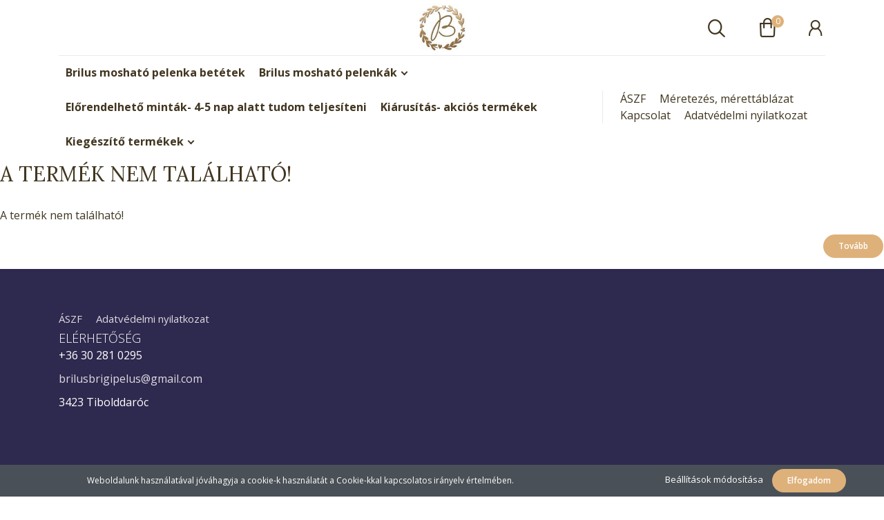

--- FILE ---
content_type: text/html; charset=UTF-8
request_url: https://brigipelus.hu/csonak-kiveheto-csonakos-brilusba-sarga-m-meret
body_size: 9001
content:
<!DOCTYPE html>
<!--[if lt IE 7]>      <html class="no-js lt-ie10 lt-ie9 lt-ie8 lt-ie7" lang="hu" dir="ltr"> <![endif]-->
<!--[if IE 7]>         <html class="no-js lt-ie10 lt-ie9 lt-ie8" lang="hu" dir="ltr"> <![endif]-->
<!--[if IE 8]>         <html class="no-js lt-ie10 lt-ie9" lang="hu" dir="ltr"> <![endif]-->
<!--[if IE 9]>         <html class="no-js lt-ie10" lang="hu" dir="ltr"> <![endif]-->
<!--[if gt IE 10]><!--> <html class="no-js" lang="hu" dir="ltr"> <!--<![endif]-->
<head>
    <title>A termék nem található!</title>
    <meta charset="utf-8">
    <meta name="description" content=" termékünk most -os áron elérhető. Vásároljon kényelmesen és biztonságosan webáruházunkból, akár percek alatt!">
    <meta name="robots" content="index, follow">
    <link href="https://brilus.cdn.shoprenter.hu/custom/brilus/image/data/dombor.jpg?lastmod=1640105147.1663915402" rel="icon" />
    <link href="https://brilus.cdn.shoprenter.hu/custom/brilus/image/data/dombor.jpg?lastmod=1640105147.1663915402" rel="apple-touch-icon" />
    <base href="https://brigipelus.hu:443" />

    <meta name="viewport" content="width=device-width, initial-scale=1">
    
        <link rel="preconnect" href="https://fonts.googleapis.com">
    <link rel="preconnect" href="https://fonts.gstatic.com" crossorigin>
    <link href="https://fonts.googleapis.com/css2?family=Amatic+SC:wght@700&family=Lora:ital,wght@0,400;0,700;1,400;1,700&family=Open+Sans:ital,wght@0,300;0,400;0,600;0,700;0,800;1,300;1,400;1,600;1,700;1,800&display=swap" rel="stylesheet">
        
            
            <link rel="stylesheet" href="https://brilus.cdn.shoprenter.hu/web/compiled/css/fancybox2.css?v=1769069094" media="screen">
            <link rel="stylesheet" href="https://brilus.cdn.shoprenter.hu/custom/brilus/catalog/view/theme/korfu_global/style/1726222080.1556090780.0.1643661942.css?v=null.1663915402" media="screen">
        <script>
        window.nonProductQuality = 100;
    </script>
    <script src="//ajax.googleapis.com/ajax/libs/jquery/1.10.2/jquery.min.js"></script>
    <script>window.jQuery || document.write('<script src="https://brilus.cdn.shoprenter.hu/catalog/view/javascript/jquery/jquery-1.10.2.min.js?v=1484139539"><\/script>')</script>

    
            
        
    
            
        <script src="//cdnjs.cloudflare.com/ajax/libs/popper.js/1.12.5/umd/popper.min.js"></script>
    <script src="//cdnjs.cloudflare.com/ajax/libs/twitter-bootstrap/4.1.3/js/bootstrap.min.js"></script>
    <!-- Header JavaScript codes -->
            <script src="https://brilus.cdn.shoprenter.hu/web/compiled/js/base_body.js?v=1769069092"></script>
                    <script src="https://brilus.cdn.shoprenter.hu/web/compiled/js/base.js?v=1769069092"></script>
                    <script src="https://brilus.cdn.shoprenter.hu/web/compiled/js/countdown.js?v=1769069092"></script>
                    <script src="https://brilus.cdn.shoprenter.hu/web/compiled/js/legacy_newsletter.js?v=1769069092"></script>
                    <script src="https://brilus.cdn.shoprenter.hu/web/compiled/js/fancybox2.js?v=1769069092"></script>
                    <script src="https://brilus.cdn.shoprenter.hu/web/compiled/js/before_starter2_head.js?v=1769069092"></script>
                    <script src="https://brilus.cdn.shoprenter.hu/web/compiled/js/before_starter2_productpage.js?v=1769069092"></script>
                    <script src="https://brilus.cdn.shoprenter.hu/web/compiled/js/nanobar.js?v=1769069092"></script>
                    <script src="https://brilus.cdn.shoprenter.hu/web/compiled/js/before_starter.js?v=1769069092"></script>
                    <!-- Header jQuery onLoad scripts -->
    <script>
        window.countdownFormat = '%D:%H:%M:%S';
        //<![CDATA[
        var BASEURL = 'https://brigipelus.hu';
Currency = {"symbol_left":"","symbol_right":" Ft","decimal_place":0,"decimal_point":",","thousand_point":".","currency":"HUF","value":1};
var ShopRenter = ShopRenter || {}; ShopRenter.product = {"id":0,"sku":"","currency":"HUF","unitName":"","price":0,"name":"","brand":"","currentVariant":[],"parent":{"id":0,"sku":"","unitName":"","price":0,"name":""}};

        $(document).ready(function(){
        // DOM ready
            
                $('.fancybox').fancybox({
                    maxWidth: 820,
                    maxHeight: 650,
                    afterLoad: function(){
                        wrapCSS = $(this.element).data('fancybox-wrapcss');
                        if(wrapCSS){
                            $('.fancybox-wrap').addClass(wrapCSS);
                        }
                    },
                    helpers: {
                        thumbs: {
                            width: 50,
                            height: 50
                        }
                    }
                });
                $('.fancybox-inline').fancybox({
                    maxWidth: 820,
                    maxHeight: 650,
                    type:'inline'
                });
                

        // /DOM ready
        });
        $(window).load(function(){
        // OnLoad
            new WishlistHandler('wishlist-add','');

        // /OnLoad
        });
        //]]>
    </script>
    
        <script src="https://brilus.cdn.shoprenter.hu/web/compiled/js/vue/manifest.bundle.js?v=1769069090"></script>
<script>
    var ShopRenter = ShopRenter || {};
    ShopRenter.onCartUpdate = function (callable) {
        document.addEventListener('cartChanged', callable)
    };
    ShopRenter.onItemAdd = function (callable) {
        document.addEventListener('AddToCart', callable)
    };
    ShopRenter.onItemDelete = function (callable) {
        document.addEventListener('deleteCart', callable)
    };
    ShopRenter.onSearchResultViewed = function (callable) {
        document.addEventListener('AuroraSearchResultViewed', callable)
    };
    ShopRenter.onSubscribedForNewsletter = function (callable) {
        document.addEventListener('AuroraSubscribedForNewsletter', callable)
    };
    ShopRenter.onCheckoutInitiated = function (callable) {
        document.addEventListener('AuroraCheckoutInitiated', callable)
    };
    ShopRenter.onCheckoutShippingInfoAdded = function (callable) {
        document.addEventListener('AuroraCheckoutShippingInfoAdded', callable)
    };
    ShopRenter.onCheckoutPaymentInfoAdded = function (callable) {
        document.addEventListener('AuroraCheckoutPaymentInfoAdded', callable)
    };
    ShopRenter.onCheckoutOrderConfirmed = function (callable) {
        document.addEventListener('AuroraCheckoutOrderConfirmed', callable)
    };
    ShopRenter.onCheckoutOrderPaid = function (callable) {
        document.addEventListener('AuroraOrderPaid', callable)
    };
    ShopRenter.onCheckoutOrderPaidUnsuccessful = function (callable) {
        document.addEventListener('AuroraOrderPaidUnsuccessful', callable)
    };
    ShopRenter.onProductPageViewed = function (callable) {
        document.addEventListener('AuroraProductPageViewed', callable)
    };
    ShopRenter.onMarketingConsentChanged = function (callable) {
        document.addEventListener('AuroraMarketingConsentChanged', callable)
    };
    ShopRenter.onCustomerRegistered = function (callable) {
        document.addEventListener('AuroraCustomerRegistered', callable)
    };
    ShopRenter.onCustomerLoggedIn = function (callable) {
        document.addEventListener('AuroraCustomerLoggedIn', callable)
    };
    ShopRenter.onCustomerUpdated = function (callable) {
        document.addEventListener('AuroraCustomerUpdated', callable)
    };
    ShopRenter.onCartPageViewed = function (callable) {
        document.addEventListener('AuroraCartPageViewed', callable)
    };
    ShopRenter.customer = {"userId":0,"userClientIP":"18.191.160.42","userGroupId":8,"customerGroupTaxMode":"gross","customerGroupPriceMode":"only_gross","email":"","phoneNumber":"","name":{"firstName":"","lastName":""}};
    ShopRenter.theme = {"name":"korfu_global","family":"korfu","parent":"bootstrap"};
    ShopRenter.shop = {"name":"brilus","locale":"hu","currency":{"code":"HUF","rate":1},"domain":"brilus.myshoprenter.hu"};
    ShopRenter.page = {"route":"product\/product","queryString":"csonak-kiveheto-csonakos-brilusba-sarga-m-meret"};

    ShopRenter.formSubmit = function (form, callback) {
        callback();
    };

    let loadedAsyncScriptCount = 0;
    function asyncScriptLoaded(position) {
        loadedAsyncScriptCount++;
        if (position === 'body') {
            if (document.querySelectorAll('.async-script-tag').length === loadedAsyncScriptCount) {
                if (/complete|interactive|loaded/.test(document.readyState)) {
                    document.dispatchEvent(new CustomEvent('asyncScriptsLoaded', {}));
                } else {
                    document.addEventListener('DOMContentLoaded', () => {
                        document.dispatchEvent(new CustomEvent('asyncScriptsLoaded', {}));
                    });
                }
            }
        }
    }
</script>


                    <script type="text/javascript" src="https://brilus.cdn.shoprenter.hu/web/compiled/js/vue/customerEventDispatcher.bundle.js?v=1769069090"></script>




    
    
                <script>window["bp"]=window["bp"]||function(){(window["bp"].q=window["bp"].q||[]).push(arguments);};window["bp"].l=1*new Date();scriptElement=document.createElement("script");firstScript=document.getElementsByTagName("script")[0];scriptElement.async=true;scriptElement.src='https://pixel.barion.com/bp.js';firstScript.parentNode.insertBefore(scriptElement,firstScript);window['barion_pixel_id']=' BP-1UmJhC8jRw-53';bp('init','addBarionPixelId',' BP-1UmJhC8jRw-53');</script><noscript>
    <img height="1" width="1" style="display:none" alt="Barion Pixel" src="https://pixel.barion.com/a.gif?ba_pixel_id=' BP-1UmJhC8jRw-53'&ev=contentView&noscript=1">
</noscript>

            
            <script>window.dataLayer=window.dataLayer||[];function gtag(){dataLayer.push(arguments)};var ShopRenter=ShopRenter||{};ShopRenter.config=ShopRenter.config||{};ShopRenter.config.googleConsentModeDefaultValue="denied";</script>                        <script type="text/javascript" src="https://brilus.cdn.shoprenter.hu/web/compiled/js/vue/googleConsentMode.bundle.js?v=1769069090"></script>

            
            
            
            
            
    
</head>

    

<body id="body" class="bootstrap-body page-body body-pathway-inside desktop-device-body body-pathway-inside korfu_global-body show-quantity-in-module " role="document">
            
    




            

<!-- cached --><div id="firstLogNanobar" class="Fixed aurora-nanobar aurora-nanobar-firstlogin">
    <div class="aurora-nanobar-container">
        <span id="nanoTextCookies" class="aurora-nanobar-text"
              style="font-size: 12px;">Weboldalunk használatával jóváhagyja a cookie-k használatát a Cookie-kkal kapcsolatos irányelv értelmében.
        </span>
        <div class="aurora-nanobar-buttons-wrapper nanobar-buttons">
            <a id ="aurora-nanobar-settings-button" href="">
                <span>Beállítások módosítása</span>
            </a>
            <a id="auroraNanobarCloseCookies" href="" class="button btn btn-primary aurora-nanobar-btn" data-button-save-text="Beállítások mentése">
                <span>Elfogadom</span>
            </a>
        </div>
        <div class="aurora-nanobar-cookies" style="display: none;">
            <div class="form-group">
                <label><input type="checkbox" name="required_cookies" id="required-cookies" disabled="disabled" checked="checked" /> Szükséges cookie-k</label>
                <div class="cookies-help-text">
                    Ezek a cookie-k segítenek abban, hogy a webáruház használható és működőképes legyen.
                </div>
            </div>
            <div class="form-group">
                <label>
                    <input type="checkbox" name="marketing_cookies" id="marketing-cookies"
                             checked />
                    Marketing cookie-k
                </label>
                <div class="cookies-help-text">
                    Ezeket a cookie-k segítenek abban, hogy az Ön érdeklődési körének megfelelő reklámokat és termékeket jelenítsük meg a webáruházban.
                </div>
            </div>
        </div>
    </div>
</div>

<script>

    (function ($) {
        $(document).ready(function () {
            new AuroraNanobar.FirstLogNanobarCheckbox(jQuery('#firstLogNanobar'), 'bottom');
        });
    })(jQuery);

</script>
<!-- /cached -->
<!-- cached --><div id="freeShippingNanobar" class="Fixed aurora-nanobar aurora-nanobar-freeshipping">
    <div class="aurora-nanobar-container">
        <span id="auroraNanobarClose" class="aurora-nanobar-close-x"><i class="fa fa-times sr-icon-times"></i></span>
        <span id="nanoText" class="aurora-nanobar-text"></span>
    </div>
</div>

<script>$(document).ready(function(){document.nanobarInstance=new AuroraNanobar.FreeShippingNanobar($('#freeShippingNanobar'),'bottom','0','','1');});</script><!-- /cached -->
    
                <!-- cached -->




            







    
    
<link media="screen and (max-width: 992px)" rel="stylesheet" href="https://brilus.cdn.shoprenter.hu/catalog/view/javascript/jquery/jquery-mmenu/dist/css/jquery.mmenu.all.css?v=1484139539">
<script src="https://cdnjs.cloudflare.com/ajax/libs/jQuery.mmenu/7.0.0/jquery.mmenu.all.js"></script>
<script src="https://cdnjs.cloudflare.com/ajax/libs/jQuery.mmenu/7.0.0/addons/counters/jquery.mmenu.counters.js"></script>

<link rel="stylesheet" href="https://cdnjs.cloudflare.com/ajax/libs/jQuery.mmenu/7.0.0/jquery.mmenu.css" />
<link rel="stylesheet" href="https://cdnjs.cloudflare.com/ajax/libs/jQuery.mmenu/7.0.0/addons/counters/jquery.mmenu.counters.css" />
<link rel="stylesheet" href="https://cdnjs.cloudflare.com/ajax/libs/jQuery.mmenu/7.0.0/extensions/effects/jquery.mmenu.effects.css" />
<link rel="stylesheet" href="https://cdnjs.cloudflare.com/ajax/libs/jQuery.mmenu/7.0.0/extensions/borderstyle/jquery.mmenu.borderstyle.css" />
<link rel="stylesheet" href="https://cdnjs.cloudflare.com/ajax/libs/jQuery.mmenu/7.0.0/extensions/positioning/jquery.mmenu.positioning.css" />

<script src="https://brilus.cdn.shoprenter.hu/catalog/view/javascript/jquery/product_count_in_cart.js?v=1530610005"></script>


<script>
    $(document).ready(function(){var $mmenu=$('#menu-nav').mmenu({navbar:{add:'Menü'},extensions:["left","border-full","fx-panels-slide-100","fx-menu-slide","fx-listitems-slide"],counters:true});var $hamburgerIcon=$("#hamburger-icon");var menuAPI=$mmenu.data("mmenu");$hamburgerIcon.on("click",function(){menuAPI.open();});menuAPI.bind("open:finish",function(){setTimeout(function(){$hamburgerIcon.addClass("is-active");},100);});menuAPI.bind("close:finish",function(){setTimeout(function(){$hamburgerIcon.removeClass("is-active");},100);});function setLanguagesMobile(type){$('.'+type+'-change-mobile').click(function(e){e.preventDefault();$('#'+type+'_value_mobile').attr('value',$(this).data('value'));$('#mobile_'+type+'_form').submit();});}
setLanguagesMobile('language');setLanguagesMobile('currency');});</script>

<form action="index.php" method="post" enctype="multipart/form-data" id="mobile_currency_form">
    <input id="currency_value_mobile" type="hidden" value="" name="currency_id"/>
</form>

<form action="index.php" method="post" enctype="multipart/form-data" id="mobile_language_form">
    <input id="language_value_mobile" type="hidden" value="" name="language_code"/>
</form>


<div id="menu-nav">
    <ul>
                            <li class="mm-title mm-group-title"><span><i class="sr-icon-tags"></i> Kategóriák</span></li>
    
    <li>
    <a href="https://brigipelus.hu/moshato-pelenka-betetek-164">            <h3 class="category-list-link-text">Brilus mosható pelenka betétek</h3>
        </a>
    </li><li>
    <a href="https://brigipelus.hu/brilus-moshato-pelenkak-183">            <h3 class="category-list-link-text">Brilus mosható pelenkák</h3>
        </a>
            <ul><li>
    <a href="https://brigipelus.hu/brilus-moshato-pelenkak-183/elol-tepozaras-combgumis">            <b>Elöl tépőzáras combgumis Brilus mosható pelenka </b>
        </a>
    </li><li>
    <a href="https://brigipelus.hu/brilus-moshato-pelenkak-183/elol-tepozaras-passzes">            Elöl tépőzáras passzés Brilus mosható pelenka
        </a>
    </li><li>
    <a href="https://brigipelus.hu/brilus-moshato-pelenkak-183/uszo-pelus">            Úszó/fürdő Brilus mosható pelenka
        </a>
    </li></ul>
    </li><li>
    <a href="https://brigipelus.hu/elorendelheto-mintak-179">            <h3 class="category-list-link-text">Előrendelhető minták- 4-5 nap alatt tudom teljesíteni</h3>
        </a>
    </li><li>
    <a href="https://brigipelus.hu/kiarusitas-akcios-termekek-178">            <h3 class="category-list-link-text">Kiárusítás- akciós termékek</h3>
        </a>
    </li><li>
    <a href="https://brigipelus.hu/kiegeszito-termekek-186">            <h3 class="category-list-link-text">Kiegészítő termékek</h3>
        </a>
            <ul><li>
    <a href="https://brigipelus.hu/kiegeszito-termekek-186/nyalkendo-eloke">            Baba előke/nyálkendő 
        </a>
    </li><li>
    <a href="https://brigipelus.hu/kiegeszito-termekek-186/brilus-100-pamut-kozmetikai-kendok-188">            Brilus 100% pamut kozmetikai korongok 
        </a>
    </li><li>
    <a href="https://brigipelus.hu/kiegeszito-termekek-186/csonak-kiveheto-csonakos-brilushoz-173">            Csónak kivehető csónakos Brilushoz
        </a>
    </li><li>
    <a href="https://brigipelus.hu/kiegeszito-termekek-186/moshato-melltartobetet-181">            Mosható melltartóbetét
        </a>
    </li><li>
    <a href="https://brigipelus.hu/kiegeszito-termekek-186/moshato-pelenkazsakok-176">            Mosható pelenkazsákok  és pelenkázó alátétek
        </a>
    </li><li>
    <a href="https://brigipelus.hu/kiegeszito-termekek-186/moshato-torlokendo-csomag-167">            Mosható törlőkendő csomag 
        </a>
    </li><li>
    <a href="https://brigipelus.hu/kiegeszito-termekek-186/asvanykarkoto">            Wellsoft takaró választható névvel - 100 cm x 160 cm
        </a>
    </li></ul>
    </li>

                <li class="mm-title mm-group-title"><span><i class="sr-icon-list"></i> Menüpontok</span></li>
    
    <li class="informations-mobile-menu-item">
    <a href="https://brilus.hu/custom/brilus/image/data/product/uploads/aszf_brilus_1.pdf" target="_blank">ÁSZF</a>
    </li>
<li class="informations-mobile-menu-item">
    <a href="https://brigipelus.hu/index.php?route=product/list&amp;latest=52" target="_self">Link a legújabb termékekre</a>
    </li>
<li class="informations-mobile-menu-item">
    <a href="https://brigipelus.hu/meretezes-55" target="_self">Méretezés, mérettáblázat</a>
    </li>
<li class="informations-mobile-menu-item">
    <a href="https://brigipelus.hu/index.php?route=product/list&amp;special=1" target="_self">Akciós termékek</a>
    </li>
<li class="informations-mobile-menu-item">
    <a href="https://brilus.myshoprenter.hu/custom/brilus/image/data/product/uploads/brilus_adatvedelmi.pdf" target="_blank">Adatvédelmi nyilatkozat</a>
    </li>
<li class="informations-mobile-menu-item">
    <a href="https://brigipelus.hu/vasarlasi-feltetelek-5" target="_self">Adatvédelmi nyilatkozat</a>
    </li>
<li class="informations-mobile-menu-item">
    <a href="https://brigipelus.hu/adatvedelem-45" target="_self">Adatvédelem</a>
    </li>
<li class="informations-mobile-menu-item">
    <a href="https://brigipelus.hu/segitseg-35" target="_self">Segítség</a>
        <ul>
                <li class="informations-mobile-menu-item informations-mobile-menu-item-sublevel"><a
                    href="https://brigipelus.hu/garancia-37" target="_self">Garancia</a></li>
            </ul>
    </li>
<li class="informations-mobile-menu-item">
    <a href="https://brigipelus.hu/rolunk-51" target="_self">Bemutatkozás</a>
    </li>

    
    
                <li class="mm-title mm-group-title"><span><i class="sr-icon-user"></i> Belépés és Regisztráció</span></li>
        <li class="customer-mobile-menu-item">
            <a href="index.php?route=account/login">Belépés</a>
        </li>
        <li class="customer-mobile-menu-item">
            <a href="index.php?route=account/create">Regisztráció</a>
        </li>
    

    
    </ul>
</div>

<div id="mobile-nav"
     class="responsive-menu Fixed hidden-print mobile-menu-orientation-left">
        <a id="hamburger-icon" class="mobile-headers mobile-content-header  hamburger hamburger--collapse" href="#menu-nav">
        <span class="hamburger-box">
                <span class="hamburger-inner"></span>
        </span>
        <span class="mobile-headers-title">Menü</span>
    </a>
    <div class="mobile-headers mobile-logo">
                <a class="mobile-logo-link" href="/"><img style="border: 0; max-width: 220px;" src="https://brilus.cdn.shoprenter.hu/custom/brilus/image/cache/w220h100m00/dombor.jpg?v=1640105165" title="Brilus " alt="Brilus " /></a>
            </div>
            <a class="mobile-headers mobile-search-link search-popup-btn" data-toggle="collapse" data-target="#search-popup-wrapper">
            <i class="sr-icon-search mobile-headers-icon"></i>
        </a>
                <a class="mobile-headers mobile-cart-link" data-toggle="collapse" data-target="#module_cart">
            <i class="icon-sr-cart icon-sr-cart-7 mobile-headers-icon"></i>
            <div class="mobile-cart-product-count mobile-cart-empty hidden-md">
            </div>
        </a>
    </div>
<!-- /cached -->
<div id="SR_scrollTop"></div>
<!-- page-wrap -->
<div class="page-wrap">


    
    <!-- header -->
    <header class="desktop-logo-hidden">
                            <div class="header-middle">
            <div class="container">
                <div class="header-middle-inner d-flex justify-content-between align-items-center">
                    <div class="header-middle-left col-4 justify-content-start align-items-center d-none d-lg-flex">
                                                                            
                            
                                            </div>
                    <div class="header-middle-center col-4 justify-content-center align-items-center d-none d-lg-flex">
                        <!-- cached --><div id="logo" class="module content-module header-position logo-module logo-image hide-top">
            <a href="/"><img style="border: 0; max-width: 220px;" src="https://brilus.cdn.shoprenter.hu/custom/brilus/image/cache/w220h100m00/dombor.jpg?v=1640105165" title="Brilus " alt="Brilus " /></a>
        </div><!-- /cached -->
                    </div>
                    <div class="header-middle-right d-flex col-4 justify-content-end align-items-center">
                                                <div class="header-col-search header-col d-none d-lg-flex">
                            <button class="btn btn-link btn-sm search-popup-btn search-popup-btn-open" id="search-popup-btn-open" type="button" data-toggle="collapse" data-target="#search-popup-wrapper"><i class="sr-icon-search"></i></button>
                        </div>
                                                                                                            <div class="header-col-wishlist d-none d-lg-flex">
                                    <hx:include src="/_fragment?_path=_format%3Dhtml%26_locale%3Den%26_controller%3Dmodule%252Fwishlist&amp;_hash=%2BVlFK%2BBOJ5s9sH1NqSnyNEoKcCxVGqwlvPR94sxijCs%3D"></hx:include>
                                </div>
                                                                            <div class="header-col-nonfloat header-col header-col-cart">
                            <hx:include src="/_fragment?_path=_format%3Dhtml%26_locale%3Den%26_controller%3Dmodule%252Fcart&amp;_hash=Idkv4j%2FWPgqNe5eOYxbUygAoX6rdoHeyZCnJUHV11mY%3D"></hx:include>
                        </div>
                        <div class="header-col-login header-col d-none d-lg-flex">
                            <!-- cached -->    <ul id="login_wrapper" class="nav navbar-nav navbar-right login-list">
                    <li class="login-list-item">
    <a href="index.php?route=account/login" title="Belépés">Belépés</a>
</li>
<li class="create-list-item">
    <a href="index.php?route=account/create" title="Regisztráció">Regisztráció</a>
</li>            </ul>
<!-- /cached -->
                        </div>
                    </div>
                </div>
            </div>
        </div>
        <div class="header-bottom sticky-head">
            <div class="container">
                <div class="header-container">
                    <div class="header-categories justify-content-center align-items-center d-none d-lg-flex">
                                                    


                    
            <div id="module_category_wrapper" class="module-category-wrapper">
        <div id="category" class="module content-module header-position hide-top category-module hidden-xs hidden-sm" >
                <div class="module-head">
                        <h3 class="module-head-title">Kategóriák / Termékek</h3>
            </div>
                <div class="module-body">
                        <div id="category-nav">
            


<ul class="category category_menu sf-menu sf-horizontal cached">
    <li id="cat_164" class="item category-list module-list even">
    <a href="https://brigipelus.hu/moshato-pelenka-betetek-164" class="category-list-link module-list-link">
                    <h3 class="category-list-link-text">Brilus mosható pelenka betétek</h3>
        </a>
    </li><li id="cat_183" class="item category-list module-list parent odd">
    <a href="https://brigipelus.hu/brilus-moshato-pelenkak-183" class="category-list-link module-list-link">
                    <h3 class="category-list-link-text">Brilus mosható pelenkák</h3>
        </a>
            <ul class="children"><li id="cat_160" class="item category-list module-list even">
    <a href="https://brigipelus.hu/brilus-moshato-pelenkak-183/elol-tepozaras-combgumis" class="category-list-link module-list-link">
                Elöl tépőzáras combgumis Brilus mosható pelenka 
        </a>
    </li><li id="cat_157" class="item category-list module-list odd">
    <a href="https://brigipelus.hu/brilus-moshato-pelenkak-183/elol-tepozaras-passzes" class="category-list-link module-list-link">
                Elöl tépőzáras passzés Brilus mosható pelenka
        </a>
    </li><li id="cat_159" class="item category-list module-list even">
    <a href="https://brigipelus.hu/brilus-moshato-pelenkak-183/uszo-pelus" class="category-list-link module-list-link">
                Úszó/fürdő Brilus mosható pelenka
        </a>
    </li></ul>
    </li><li id="cat_179" class="item category-list module-list even">
    <a href="https://brigipelus.hu/elorendelheto-mintak-179" class="category-list-link module-list-link">
                    <h3 class="category-list-link-text">Előrendelhető minták- 4-5 nap alatt tudom teljesíteni</h3>
        </a>
    </li><li id="cat_178" class="item category-list module-list odd">
    <a href="https://brigipelus.hu/kiarusitas-akcios-termekek-178" class="category-list-link module-list-link">
                    <h3 class="category-list-link-text">Kiárusítás- akciós termékek</h3>
        </a>
    </li><li id="cat_186" class="item category-list module-list parent even">
    <a href="https://brigipelus.hu/kiegeszito-termekek-186" class="category-list-link module-list-link">
                    <h3 class="category-list-link-text">Kiegészítő termékek</h3>
        </a>
            <ul class="children"><li id="cat_158" class="item category-list module-list even">
    <a href="https://brigipelus.hu/kiegeszito-termekek-186/nyalkendo-eloke" class="category-list-link module-list-link">
                Baba előke/nyálkendő 
        </a>
    </li><li id="cat_188" class="item category-list module-list odd">
    <a href="https://brigipelus.hu/kiegeszito-termekek-186/brilus-100-pamut-kozmetikai-kendok-188" class="category-list-link module-list-link">
                Brilus 100% pamut kozmetikai korongok 
        </a>
    </li><li id="cat_173" class="item category-list module-list even">
    <a href="https://brigipelus.hu/kiegeszito-termekek-186/csonak-kiveheto-csonakos-brilushoz-173" class="category-list-link module-list-link">
                Csónak kivehető csónakos Brilushoz
        </a>
    </li><li id="cat_181" class="item category-list module-list odd">
    <a href="https://brigipelus.hu/kiegeszito-termekek-186/moshato-melltartobetet-181" class="category-list-link module-list-link">
                Mosható melltartóbetét
        </a>
    </li><li id="cat_176" class="item category-list module-list even">
    <a href="https://brigipelus.hu/kiegeszito-termekek-186/moshato-pelenkazsakok-176" class="category-list-link module-list-link">
                Mosható pelenkazsákok  és pelenkázó alátétek
        </a>
    </li><li id="cat_167" class="item category-list module-list odd">
    <a href="https://brigipelus.hu/kiegeszito-termekek-186/moshato-torlokendo-csomag-167" class="category-list-link module-list-link">
                Mosható törlőkendő csomag 
        </a>
    </li><li id="cat_161" class="item category-list module-list even">
    <a href="https://brigipelus.hu/kiegeszito-termekek-186/asvanykarkoto" class="category-list-link module-list-link">
                Wellsoft takaró választható névvel - 100 cm x 160 cm
        </a>
    </li></ul>
    </li>
</ul>

<script>$(function(){$("ul.category").superfish({animation:{height:"show"},popUpSelector:"ul.category,ul.children",delay:500,speed:"normal",cssArrows:true,hoverClass:"sfHover"});});</script>            <div class="clearfix"></div>
        </div>
            </div>
                                </div>
                </div>
    
                                                <!-- cached -->    <ul class="nav navbar-nav headermenu-list" role="menu">
                    <li>
                <a href="https://brilus.hu/custom/brilus/image/data/product/uploads/aszf_brilus_1.pdf"
                   target="_blank"
                                        title="ÁSZF">
                    ÁSZF
                </a>
                            </li>
                    <li>
                <a href="https://brigipelus.hu/meretezes-55"
                   target="_self"
                                        title="Méretezés, mérettáblázat">
                    Méretezés, mérettáblázat
                </a>
                            </li>
                    <li>
                <a href="https://brigipelus.hu/index.php?route=information/contact"
                   target="_self"
                                        title="Kapcsolat">
                    Kapcsolat
                </a>
                            </li>
                    <li>
                <a href="https://brilus.myshoprenter.hu/custom/brilus/image/data/product/uploads/brilus_adatvedelmi.pdf"
                   target="_blank"
                                        title="Adatvédelmi nyilatkozat">
                    Adatvédelmi nyilatkozat
                </a>
                            </li>
            </ul>
    <!-- /cached -->
                    </div>
                </div>
            </div>
        </div>
            </header>
    <!-- /header -->

    
    <div id="menu-overlay" class="menu-overlay"></div>

    <!-- main -->
    <main>
        <div id="mobile-filter-position"></div>

    
                
    <!-- .row -->
    <div class="row product-page-row">
        <section class="col-sm-12">
            <div id="content"  >
                    <div class="top">
        <div class="left"></div>
        <div class="right"></div>
        <div class="center">
            <h1>
                                    A termék nem található!
                            </h1>
        </div>
    </div>

    <div class="middle">
        <div class="content">
                            A termék nem található!
                    </div>
    </div>

    <div class="buttons">
      <table>
        <tr>
          <td class="text-right"><a onclick="location = 'https://brigipelus.hu/index.php'" class="button btn btn-primary"><span>Tovább</span></a></td>
        </tr>
      </table>
    </div>

    <div class="bottom">
        <div class="left"></div>
        <div class="right"></div>
        <div class="center"></div>
    </div>
            </div>
        </section>
    </div>
    <!-- /.row -->
    
            </main><!-- /main -->

    <!-- footer -->

    <footer class="hidden-print">
                
        
        <section class="footer-row">
            <div class="container footer-container footer-col-container footer-cols-2">
                <div class="row footer-col-row">
        <div class="col-md-8 col-sm-12 footer-col-position-wrapper footer-col-1">
        <div class="footer-col-position footer-col-1-position">
            <ul class="nav navbar-nav footermenu-list">
                <li class="first"><span><a href="https://brilus.hu/custom/brilus/image/data/product/uploads/aszf_brilus_1.pdf" target="_blank">ÁSZF</a></span></li><li class="last"><span><a href="https://brilus.myshoprenter.hu/custom/brilus/image/data/product/uploads/brilus_adatvedelmi.pdf" target="_blank">Adatvédelmi nyilatkozat</a></span></li>
            </ul>
            <div id="section-footer_contact" class="section-wrapper ">
    
    <div class="module content-module footer-position section-module section-footer-contact">
            <div class="module-head section-module-head">
            <h3 class="module-head-title section-module-head-title">Elérhetőség</h3>
        </div>
        <div class="module-body section-module-body">
                <p class="footer-contact-line footer-contact-phone">
            <i class="fa fa-phone fa-fw"></i> +36 30 281 0295
        </p>
                        <p class="footer-contact-line footer-contact-mail">
            <i class="fa fa-envelope fa-fw"></i> <a href="mailto:brilusbrigipelus@gmail.com">brilusbrigipelus@gmail.com</a>
        </p>
                            <p class="footer-contact-line footer-contact-address">
                <i class="fa fa-map-marker fa-fw"></i> 3423 Tibolddaróc
            </p>
                <p class="footer-contact-social">
                        <a target="_blank" href="https://www.facebook.com/shoprenter">
                <i class="fa fa-facebook"></i>
            </a>
                                    <a target="_blank" href="https://www.youtube.com/user/ShopRenter">
                <i class="fa fa-youtube-play"></i>
            </a>
                                                <a target="_blank" href="https://www.instagram.com/shoprenter.hu/?hl=hu">
                <i class="fa fa-instagram"></i>
            </a>
                                                        </p>
    </div>
</div>

</div>


        </div>
    </div>
    <div class="col-md-4 col-sm-12 footer-col-position-wrapper footer-col-2">
        <div class="footer-col-position footer-col-2-position">
            
        </div>
    </div>
    </div>
            </div>
        </section>

                    <section class="column-content one-column-content footer-wide-position footer-bottom-1-position">
                <div class="container footer-container">
                    <!-- cached -->


                    
            <div id="module_customcontent5_wrapper" class="module-customcontent5-wrapper">
        <div id="customcontent5" class="module content-module footer-position customcontent hide-top" >
                <div class="module-head">
                        <h3 class="module-head-title">BARION_LOGO</h3>
            </div>
                <div class="module-body">
                        <div class="SR-small-banners">
	<div class="row">
		<div class="col-sm-4"><a class="SR-small-banner SR-small-banner-1 text-right" href=""> 
			<img alt="" src="https://brilus.cdn.shoprenter.hu/custom/brilus/image/cache/w586h48q100np1/product/uploads/barion-card-strip-intl__medium.png?v=1642615719" style="width: 586px; height: 48px;" /></a>
		</div>
	</div>
</div>
            </div>
                                </div>
                </div>
    <!-- /cached -->

                </div>
            </section>
        
        <div class="footer-copyright">
            <div class="container footer-container">

                
                                <div class="copyright">
                    <div class="copyright-inner">
                        <div class="row">
                            <div class="col-sm-12 col-md-6 footer-contact-info text-left">
                                <span class="footer-contact-info-item">
                                    <span class="footer-contact-info-label pr-2">Email:</span>
                                    <span class="footer-contact-info-text pr-6"><a href="mailto:brilusbrigipelus@gmail.com">brilusbrigipelus@gmail.com</a></span>
                                </span>
                                <span class="footer-contact-info-item">
                                    <span class="footer-contact-info-label pr-2">Telefon:</span>
                                    <span class="footer-contact-info-text pr-6"><a href="tel:+36302810295">+36302810295</a></span>
                                </span>
                            </div>
                            <div class="col-sm-12 col-md-6 footer-copyright-text text-md-right">© Brilus  2020 - 2026</div>
                        </div>
                    </div>
                </div>
            </div>
        </div>
    </footer><!-- /footer -->

                            <section id="search-popup-wrapper" class="search-popup-wrapper hidden-search-category collapse">
            <button class="btn btn-link search-popup-btn search-popup-btn-close pull-right" data-toggle="collapse"
                    data-target="#search-popup-wrapper"><i class="sr-icon-times"></i></button>
            <div class="search-popup-container">
                <div class="search-popup-content home-position">
                    <div class="module-head">
                        <h3 class="module-head-title">Keresés</h3>
                    </div>
                    <div class="clearfix"></div>
                    <div id="search" class="mm-fixed-top search-module">
    <div class="form-group">
        <div class="row module-search-row">
                                                    <div class="col-md-12 header-col col-search-input">
                                    <div class="input-group">
                    <input class="form-control disableAutocomplete" type="text" placeholder="keresés..." value=""
                           id="filter_keyword" 
                           onclick="this.value=(this.value==this.defaultValue)?'':this.value;"/>

                <span class="input-group-btn">
                    <button id="search_btn" onclick="moduleSearch();" class="btn btn-sm"><i class="fa fa-search sr-icon-search"></i></button>
                </span>
                </div>
            
                </div>
            
        </div>
    </div>
    <input type="hidden" id="filter_description"
            value="0"/><input type="hidden" id="search_shopname"
            value="brilus"/>
    <div id="results" class="search-results"></div>
</div>

                </div>
            </div>
        </section>
    

<div id="back-top" class="totop">
    <a href="#SR_scrollTop"><i class="sr-icon-angle-up"></i></a>
</div>
</div><!-- /page-wrap -->
<script src="//cdnjs.cloudflare.com/ajax/libs/bootstrap-touchspin/4.2.5/jquery.bootstrap-touchspin.min.js"></script>
<script>$(document).ready(function(){new stickyHeader(document.getElementsByTagName("main")[0].offsetTop-document.querySelectorAll('.sticky-head')[0].offsetHeight);$('.search-popup-btn').on('click',function(e){if($('#filter_keyword').is(":focus")){$('#filter_keyword').removeClass('focused').blur();}else{$('#filter_keyword').addClass('focused').focus();}});});function initTouchSpin(){var quantityInput=$('.product_table_addtocart_wrapper').find("input[name='quantity']:not(:hidden)");quantityInput.TouchSpin({buttondown_class:"btn btn-down",buttonup_class:"btn btn-up"});var minQuantity=quantityInput.attr('min')?quantityInput.attr('min'):1;var maxQuantity=quantityInput.attr('max')?quantityInput.attr('max'):100000;var stepQuantity=quantityInput.attr('step');quantityInput.trigger("touchspin.updatesettings",{min:minQuantity,max:maxQuantity,step:stepQuantity});}
document.addEventListener('DOMContentLoaded',function(){let productModuleHome=document.getElementsByClassName('product-module module home-position');let auroraScrolledProduct=document.querySelectorAll(".aurora-scroll-mode");let auroraScrolledAutoProduct=document.querySelectorAll(".aurora-scroll-auto-mode");if(productModuleHome.length){document.addEventListener('AuroraScrollReady',function(){if(auroraScrolledProduct.length||auroraScrolledAutoProduct.length){initSnapshotAttribute();}});}});</script>
    
                        <script src="https://brilus.cdn.shoprenter.hu/web/compiled/js/base_body.js?v=1769069092"></script>
                                <script src="https://brilus.cdn.shoprenter.hu/web/compiled/js/dropdown.js?v=1769069092"></script>
                                <script src="https://brilus.cdn.shoprenter.hu/web/compiled/js/before_starter2_body.js?v=1769069092"></script>
                        
        
         
<!-- Last modified: 2026-01-23 18:53:23 -->

<script>window.VHKQueueObject="VHKQueue","VHKQueue"in window||(window.VHKQueue={},window.VHKQueue.set=function(){window.VHKQueue.s.push(arguments)},window.VHKQueue.s=[]);VHKQueue.set('customerId',null);VHKQueue.set('categoryId','173');VHKQueue.set('productId','1749');</script>
</body>
</html>
